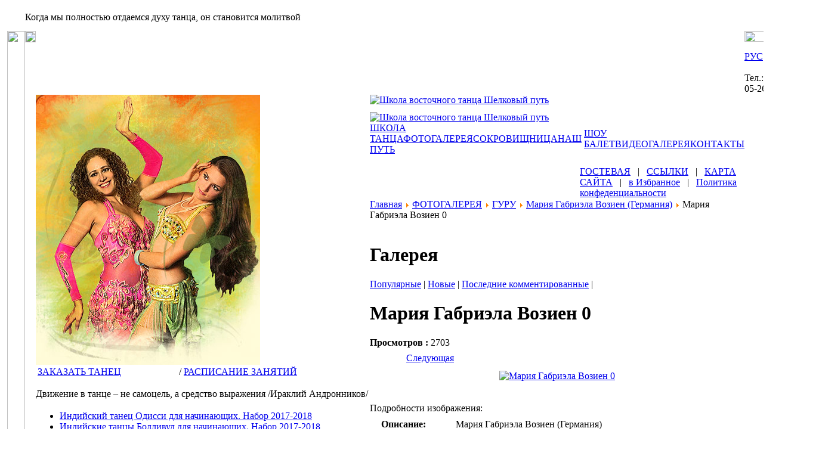

--- FILE ---
content_type: text/html; charset=windows-1251
request_url: https://orientaldance.com.ua/index.php?option=com_true&func=detail&catid=6&id=16&Itemid=89
body_size: 14571
content:
<?xml version="1.0" encoding="windows-1251"?>
<!DOCTYPE html PUBLIC "-//W3C//DTD XHTML 1.0 Transitional//EN" "http://www.w3.org/TR/xhtml1/DTD/xhtml1-transitional.dtd">
<html xmlns="http://www.w3.org/1999/xhtml">
<head>
<meta http-equiv="Content-Type" content="text/html; charset=windows-1251" />
<link href="https://orientaldance.com.ua/templates/orientaldance/css/template_css.css" rel="stylesheet" type="text/css" />

<title>Мария Габриэла Возиен (Германия) - Мария Габриэла Возиен 0</title>
<meta name="description" content="" />
<meta name="keywords" content="" />
<meta name="distribution" content="global" />
<meta name="rating" content="General" />
<meta name="document-state" content="Dynamic" />
<meta name="documentType" content="WebDocument" />
<meta name="audience" content="all" />
<meta name="revisit" content="10 days" />
<meta name="revisit-after" content="10 days" />
<meta name="allow-search" content="yes" />
<meta name="language" content="russian" />
<link href="https://orientaldance.com.ua/components/com_jcomments/tpl/default/style.css?v=10" rel="stylesheet" type="text/css" />
<script src="https://orientaldance.com.ua/components/com_jcomments/js/jcomments-v2.1.js?v=2" type="text/javascript"></script>
<script src="https://orientaldance.com.ua/components/com_jcomments/libraries/joomlatune/ajax.js" type="text/javascript"></script>

<link href="https://orientaldance.com.ua/components/com_true/css/dg.css" rel="stylesheet" type="text/css" />
<meta http-equiv="imagetoolbar" content="no" />
<script type="text/javascript" src="https://orientaldance.com.ua/components/com_true/js/carusel/jquery.js"></script>
<script type="text/javascript" src="https://orientaldance.com.ua/components/com_true/js/highslide/highslide-full.js"></script>
<link rel="stylesheet" type="text/css" href="https://orientaldance.com.ua/components/com_true/js/highslide/highslide.css" />
<script type='text/javascript'>
					hs.showCredits = false;
					hs.graphicsDir = '/components/com_true/js/highslide/graphics/';
					hs.outlineType = 'rounded-white';
					hs.captionEval = 'this.thumb.alt';
					hs.loadingText = 'Загружаем...';
					hs.registerOverlay(
				    {
				        thumbnailId: null,
				        overlayId: 'controlbar',
				        position: 'top right',
				        hideOnMouseOut: true,
				        opacity: 1
				    }
					);
					</script><script type="text/javascript" src="https://orientaldance.com.ua/components/com_true/js/carusel/jcarousellite.js"></script>
<link rel="stylesheet" type="text/css" href="https://orientaldance.com.ua/components/com_true/js/carusel/jquery.jcarousel.css" />
<link rel="stylesheet" type="text/css" href="https://orientaldance.com.ua/components/com_true/js/carusel/skin.css" />
<link rel="alternate" type="application/rss+xml" title="Мария Габриэла Возиен 0" href="https://orientaldance.com.ua/index2.php?option=com_jcomments&amp;task=rss&amp;object_id=16&amp;object_group=com_true&amp;no_html=1" />
<base href="https://orientaldance.com.ua/" />
<link rel="shortcut icon" href="https://orientaldance.com.ua/images/favicon.ico" /><!--[if lte IE 6]>
<link href="https://orientaldance.com.ua/templates/orientaldance/css/ieonly.css" rel="stylesheet" type="text/css" />
<![endif]-->
<script language="javascript" type="text/javascript">
<!--
function bookmarkthis(title,url) {
  if (window.sidebar) { // Firefox
     window.sidebar.addPanel(title, url, "");
  } else if (document.all) { // IE
     window.external.AddFavorite(url, title);
  } else if (window.opera && window.print) { // Opera
     var elem = document.createElement('a');
     elem.setAttribute('href',url);
     elem.setAttribute('title',title);
     elem.setAttribute('rel','sidebar');
     elem.click();
  }
}
//-->
</script>
<script type="text/javascript">

  var _gaq = _gaq || [];
  _gaq.push(['_setAccount', 'UA-18329209-1']);
  _gaq.push(['_trackPageview']);

  (function() {
    var ga = document.createElement('script'); ga.type = 'text/javascript'; ga.async = true;
    ga.src = ('https:' == document.location.protocol ? 'https://ssl' : 'http://www') + '.google-analytics.com/ga.js';
    var s = document.getElementsByTagName('script')[0]; s.parentNode.insertBefore(ga, s);
  })();

</script>
<link rel="stylesheet" type="text/css" href="./style.css"/>
<link rel="stylesheet" href="//maxcdn.bootstrapcdn.com/font-awesome/4.3.0/css/font-awesome.min.css">
<script type="text/javascript" src="./js/jquery-1.7.2.min.js" ></script>
<script type="text/javascript" src="./js/script.js"></script>
<script type="text/javascript" src="./js/script2.js"></script>
</head>
<!--body:begin-->

<body>
<!-- Google Tag Manager -->
<noscript><iframe src="//www.googletagmanager.com/ns.html?id=GTM-MPHXGG"
height="0" width="0"
style="display:none;visibility:hidden"></iframe></noscript>
<script>(function(w,d,s,l,i){w[l]=w[l]||[];w[l].push({'gtm.start':
new Date().getTime(),event:'gtm.js'});var f=d.getElementsByTagName(s)[0],
j=d.createElement(s),dl=l!='dataLayer'?'&l='+l:'';j.async=true;j.src=
'//www.googletagmanager.com/gtm.js?id='+i+dl;f.parentNode.insertBefore(j,f);
})(window,document,'script','dataLayer','GTM-MPHXGG');</script>
<!-- End Google Tag Manager -->
<table border="0" cellpadding="0" cellspacing="0" width="100%">
  <tbody><tr>
    <td class="gcl" width="3%">&nbsp;</td>
    <td width="94%"><table border="0" cellpadding="0" cellspacing="0" width="100%">
      <tbody><tr>
        <td class="gcl_t" height="44" width="30"><img src="/templates/orientaldance/images/sp.gif" height="1" width="1"></td>
        <td class="moto" title="Школа восточного танца Шелковый путь Киев, танец живота, восточные танцы, индийские танцы"><div class="dmoto">Когда мы полностью отдаемся духу танца, он становится молитвой</div>          <img src="/templates/orientaldance/images/sp.gif" height="1" width="1"></td>
        <td width="30"><img src="/templates/orientaldance/images/sp.gif" height="1" width="1"></td>
      </tr>
      <tr>
        <td class="gcl_b_l" align="right" valign="top"><img src="/templates/orientaldance/images/uleft.gif" height="706" width="30"></td>
        <td valign="top"><table border="0" cellpadding="0" cellspacing="0" width="100%">
          <tbody><tr>
            <td class="c1" height="9" valign="top" width="8"><div class="rcon1"><div class="rcon_i"><img src="/templates/orientaldance/images/rcon1.gif" height="19" width="18"></div>
            <img src="/templates/orientaldance/images/sp.gif" height="1" width="1"></div></td>
            <td class="gltop_left" width="16"><img src="/templates/orientaldance/images/l2left.gif" height="9" width="116"></td>
            <td class="gltop" align="right"><img src="/templates/orientaldance/images/l2right.gif" height="9" width="170"></td>
            <td class="c2" valign="top" width="9"><div class="lcon1">
                <div class="vuho_r"><img src="/templates/orientaldance/images/vuho_r.gif" height="18" width="96"></div>
                <div class="lcon_i"><img src="/templates/orientaldance/images/lcon1.gif" height="16" width="17"></div>
                <!-- меню язык  начало--><div class="lang"><a href="#">РУС</a> | <a href="#">ENG</a><br /><br /><span style="font-size:16px;">Тел.: 050-184-05-26</span></div><!-- меню язык конец -->
                <img src="/templates/orientaldance/images/sp.gif" height="1" width="1"></div></td>
          </tr>
          <tr>
            <td class="glleft_top" height="81" valign="top"><img src="/templates/orientaldance/images/l1t.gif" height="81" width="8"></td>
            <td colspan="2" rowspan="2" class="main" valign="top"><table class="gvis" border="0" cellpadding="0" cellspacing="0" width="100%">
              <tbody><tr>
                <td valign="top" width="376">
		<div class="random_image">
					<img src="https://orientaldance.com.ua/images/rotate/slide2.jpg" border="0" width="376" height="453" alt="slide2.jpg" />
				</div>
<!-- <img src="/templates/orientaldance/images/ileft1.jpg" height="453" width="376"> -->

<table valign="top" width="100%"><tr><td width="38%"><div class="hnews2"><a href="https://orientaldance.com.ua/performance.html" title="Заказать выступление экзотических восточних танцев, шоу программу танца живота на корпоратив, свадьбу, день рождения, вечеринку">ЗАКАЗАТЬ ТАНЕЦ</a></div></td><td width="1%"><div class="hnews3"> / </div></td><td width="50%"><div class="hnews2"><a href="https://orientaldance.com.ua/groups.html" title="Расписание занятий">РАСПИСАНИЕ ЗАНЯТИЙ</a></div></td></tr></table>
<!-- статистика начало -->
<!-- рассылка начало -->
<!-- наши проекты начало -->
<!-- партнеры начало -->
<!-- аффоризм начало -->
<!-- Опрос начало -->
		<div class="moduletableaff">
<p>Движение в танце &ndash; не самоцель, а средство выражения  /Ираклий Андронников/ </p>		</div>
		<div class="moduletablestik_l">
			<h3></h3>
<ul class="latestnews">
	<li class="latestnews">
		<a href="index.php?option=com_content&amp;task=view&amp;id=343&amp;Itemid=45" title="Индийский танец Одисси для начинающих. Набор 2017-2018" class="latestnews">Индийский танец Одисси для начинающих. Набор 2017-2018</a>
	</li>
		<li class="latestnews">
		<a href="index.php?option=com_content&amp;task=view&amp;id=334&amp;Itemid=45" title="Индийские танцы Болливуд для начинающих. Набор 2017-2018" class="latestnews">Индийские танцы Болливуд для начинающих. Набор 2017-2018</a>
	</li>
		<li class="latestnews">
		<a href="index.php?option=com_content&amp;task=view&amp;id=342&amp;Itemid=45" title="Танец живота для начинающих. Набор 2017-2018" class="latestnews">Танец живота для начинающих. Набор 2017-2018</a>
	</li>
		<li class="latestnews">
		<a href="index.php?option=com_content&amp;task=view&amp;id=345&amp;Itemid=45" title="Аренда зала почасово Киев" class="latestnews">Аренда зала почасово Киев</a>
	</li>
	</ul>
		</div>
		<div class="moduletablehnewsl">
<link href="/modules/minifrontpage/style.css" rel="stylesheet" type="text/css"><div class="hnews_main"><a href="/news.html">НОВОСТИ</a></div><table class="minifp" width="100%"><tbody><tr>
<td class="minifp" valign="top" width="100%">
<br class="minifp-seperator">
        <a href="index.php?option=com_content&amp;task=view&amp;id=339&Itemid=44"><img src="https://orientaldance.com.ua/images/stories/news/ukrainka2017_250.jpg" class="Tips2" title="Новости клуба \"Шелковый путь\" :: С днем независимости Украины!!!" border="0" width="80"  align="left" /></a><span class="minifp-introtitle">
        <a href="index.php?option=com_content&amp;task=view&amp;id=339&Itemid=44" class="dgm_title"class="Tips2" title="Новости клуба \"Шелковый путь\" :: С днем независимости Украины!!!" >С днем независимости Украины!!!</a><br /></span>
<span class="minifp-date">23.08.2017</span>
<br>
         Поздравляем всех украинцев с 26 годовщиной независимости.
 
...<br class="minifp-seperator">
<div class="minifp-full-link-wrp">
        <a class="createdate" href="index.php?option=com_content&amp;task=view&amp;id=339&Itemid=44">Подробнее...</a></div></td></tr><tr>
<td class="minifp" valign="top" width="100%">
<br class="minifp-seperator">
        <a href="index.php?option=com_content&amp;task=view&amp;id=338&Itemid=44"><img src="https://orientaldance.com.ua/images/stories/news/bellydanceconcert06_250.jpg" class="Tips2" title="Новости клуба \"Шелковый путь\" :: Новый обучающий сезон 2017-18 в школе танца &quot;Шелковый путь&quot;" border="0" width="80"  align="left" /></a><span class="minifp-introtitle">
        <a href="index.php?option=com_content&amp;task=view&amp;id=338&Itemid=44" class="dgm_title"class="Tips2" title="Новости клуба \"Шелковый путь\" :: Новый обучающий сезон 2017-18 в школе танца &quot;Шелковый путь&quot;" >Новый обучающий сезон 2017-18 в школе танца "Шелковый путь"</a><br /></span>
<span class="minifp-date">22.08.2017</span>
<br>
         Школа танца открывает двери для всех желающих обучаться танцу. Набор 2017-2018 года. Погрузитесь в прекрасный мир танца - ведь это не только здоровье и физическая форма, но и море удовольствия!
 
...<br class="minifp-seperator">
<div class="minifp-full-link-wrp">
        <a class="createdate" href="index.php?option=com_content&amp;task=view&amp;id=338&Itemid=44">Подробнее...</a></div></td></tr></tbody></table>
<!-- End module -->		</div>
		<div class="moduletablehnewsl">
<link href="/modules/minifrontpage/style.css" rel="stylesheet" type="text/css"><div class="hnews_main"><a href="/articles.html">СТАТЬИ</a></div><table class="minifp" width="100%"><tbody><tr>
<td class="minifp" valign="top" width="100%">
<br class="minifp-seperator">
        <a href="index.php?option=com_content&amp;task=view&amp;id=215&Itemid=71"><img src="https://orientaldance.com.ua/images/stories/default_thumb.gif" class="Tips2" title="Статьи :: Индийский танец Одисси. Стиль Гуру Сурендра Натх Джены" border="0" width="80" align="left" /></a><span class="minifp-introtitle">
        <a href="index.php?option=com_content&amp;task=view&amp;id=215&Itemid=71" class="dgm_title"class="Tips2" title="Статьи :: Индийский танец Одисси. Стиль Гуру Сурендра Натх Джены" >Индийский танец Одисси. Стиль Гуру Сурендра Натх Джены</a><br /></span>
<span class="minifp-date">31.03.2011</span>
<br>
        Среди семи классических стилей индийского танца наиболее древним является Одисси, процветавший в многочисленных храмах восточного штата Орисса.&nbsp;Танец и музыка, как и любая форма искусства в Индии...<br class="minifp-seperator">
<div class="minifp-full-link-wrp">
        <a class="createdate" href="index.php?option=com_content&amp;task=view&amp;id=215&Itemid=71">Подробнее...</a></div></td></tr><tr>
<td class="minifp" valign="top" width="100%">
<br class="minifp-seperator">
        <a href="index.php?option=com_content&amp;task=view&amp;id=214&Itemid=71"><img src="https://orientaldance.com.ua/images/stories/articles/Bollywood_010.jpg" class="Tips2" title="Статьи :: Болливуд - танцы индийского кино" border="0" width="80"  align="left" /></a><span class="minifp-introtitle">
        <a href="index.php?option=com_content&amp;task=view&amp;id=214&Itemid=71" class="dgm_title"class="Tips2" title="Статьи :: Болливуд - танцы индийского кино" >Болливуд - танцы индийского кино</a><br /></span>
<span class="minifp-date">16.03.2011</span>
<br>
        



 Bollywood dance неизменно радует нас в индийских фильмах. Пластика этих танцев одновременно зажигательная и женственная, горячая - чувственная и мягкая - лиричная никого не оставит равнодушны...<br class="minifp-seperator">
<div class="minifp-full-link-wrp">
        <a class="createdate" href="index.php?option=com_content&amp;task=view&amp;id=214&Itemid=71">Подробнее...</a></div></td></tr></tbody></table>
<!-- End module -->		</div>
		<div class="moduletable">
<div class="hnews"><a href="index.php?option=com_postman&Itemid=86">РАССЫЛКА</a></div>
<!--  Beginning Module : Postman GPL 1.0   -->

				<script language="javascript" type="text/javascript">
				<!--
					function submitpostmanmod1(formname) {
						var form = eval('document.'+formname);var place = form.email.value.indexOf("@",1);var point = form.email.value.indexOf(".",place+1); if (form.email.value == "" || form.email.value == "Электронная почта") {alert( "Пожалуйста, введите правильно адрес e-mail." );return false;
						} else {if ((place > -1)&&(form.email.value.length >2)&&(point > 1)){form.submit();return true;
							} else {alert( "Пожалуйста, введите правильно адрес e-mail." );return false;}}}
				 //-->
				</script><link rel="stylesheet" href="https://orientaldance.com.ua/components/com_postman/css/postman.css" type="text/css" ><form action="index.php?option=com_postman" method="post" name="modpostmanForm1">
			<div class="" style="text-align:left"><input type="hidden"  value="1" name="subscribed[1]" />
<input type="hidden" name="sub_list_id[1]" value="1" />
<input type="hidden" name="acc_level[1]" value="0" /><input id="wz_12" type="text" size="20" value="Электронная почта" class="inputbox" name="email" onblur="if(this.value=='') this.value='Электронная почта';" onfocus="if(this.value=='Электронная почта') this.value='' ; " />
  
 <input id="aca_22" type="button" value="Подписаться" class="button" name="Подписаться" onclick="return submitpostmanmod1('modpostmanForm1');" />
  
 
					</div>
						<input type="hidden" name="act" value="subscribe" />
						<input type="hidden" name="redirectlink" value="" />
						<input type="hidden" name="listname" value="0" />
					<input type="hidden" name="Itemid" value="86" /><input id="wz_2" type="hidden" value="1" name="receive_html" />
</form><br><!--  End Module : Postman GPL 1.0   -->
		</div>
<br />
<b>Warning</b>:  Creating default object from empty value in <b>/sata2/home/users/indiandan/www/www.orientaldance.com.ua/includes/joomla.php</b> on line <b>4231</b><br />
<br />
<b>Warning</b>:  Creating default object from empty value in <b>/sata2/home/users/indiandan/www/www.orientaldance.com.ua/includes/joomla.php</b> on line <b>4231</b><br />
<br />
<b>Warning</b>:  Creating default object from empty value in <b>/sata2/home/users/indiandan/www/www.orientaldance.com.ua/includes/joomla.php</b> on line <b>4231</b><br />
<br />
<b>Warning</b>:  Creating default object from empty value in <b>/sata2/home/users/indiandan/www/www.orientaldance.com.ua/includes/joomla.php</b> on line <b>4231</b><br />
<br />
<b>Warning</b>:  Creating default object from empty value in <b>/sata2/home/users/indiandan/www/www.orientaldance.com.ua/includes/joomla.php</b> on line <b>4231</b><br />
<br />
<b>Warning</b>:  Creating default object from empty value in <b>/sata2/home/users/indiandan/www/www.orientaldance.com.ua/includes/joomla.php</b> on line <b>4231</b><br />
<br />
<b>Warning</b>:  Creating default object from empty value in <b>/sata2/home/users/indiandan/www/www.orientaldance.com.ua/includes/joomla.php</b> on line <b>4231</b><br />
<br />
<b>Warning</b>:  Creating default object from empty value in <b>/sata2/home/users/indiandan/www/www.orientaldance.com.ua/includes/joomla.php</b> on line <b>4231</b><br />
<br />
<b>Warning</b>:  Creating default object from empty value in <b>/sata2/home/users/indiandan/www/www.orientaldance.com.ua/includes/joomla.php</b> on line <b>4231</b><br />
<br />
<b>Warning</b>:  Creating default object from empty value in <b>/sata2/home/users/indiandan/www/www.orientaldance.com.ua/includes/joomla.php</b> on line <b>4231</b><br />
<br />
<b>Warning</b>:  Creating default object from empty value in <b>/sata2/home/users/indiandan/www/www.orientaldance.com.ua/includes/joomla.php</b> on line <b>4231</b><br />
<br />
<b>Warning</b>:  Creating default object from empty value in <b>/sata2/home/users/indiandan/www/www.orientaldance.com.ua/includes/joomla.php</b> on line <b>4231</b><br />
<br />
<b>Warning</b>:  Creating default object from empty value in <b>/sata2/home/users/indiandan/www/www.orientaldance.com.ua/includes/joomla.php</b> on line <b>4231</b><br />
<br />
<b>Warning</b>:  Creating default object from empty value in <b>/sata2/home/users/indiandan/www/www.orientaldance.com.ua/includes/joomla.php</b> on line <b>4231</b><br />
<br />
<b>Warning</b>:  Creating default object from empty value in <b>/sata2/home/users/indiandan/www/www.orientaldance.com.ua/includes/joomla.php</b> on line <b>4231</b><br />
    <style type="text/css">
    /*<![CDATA[*/
    .dgpic {
    float:left;
    background:#FFF;
    border:1px solid #BDBDBD;
    margin:5px;
    padding:1px
    }

    .dgpic_left {
    float:left;
    background:#FFF;
    border:1px solid #BDBDBD;
    margin:5px;
    padding:1px
    }

    .dgpic_right {
    float:right;
    background:#FFF;
    border:1px solid #BDBDBD;
    margin:5px;
    padding:1px
    }

    .dgpic_capt {
    font-size:9px;
    font-weight:400;
    color:#FFF;
    border-top:1px solid #FFF;
    background:#BDBDBD;
    text-align: center;
    }

    html* .dgpic_capt {
    font-size:9px;
    font-weight:400;
    color:#FFF;
    border-top:none;
    border-top: none;
    background:#BDBDBD;
    text-align: center;
    }
    /*]]>*/
    </style>
    	
		<div class="moduletable">
<div class="hnews">
<a href="/nashi-proektyi.html" target="_self">НАШИ ПРОЕКТЫ</a> 
</div>
<div>
<a href="http://photodance.info/" target="_blank" class="anews">Фототанец</a> 
</div>
<div>
<a href="http://indiandance.in.ua/" target="_blank">Портал индийского танца Украины</a> <br />
<a href="http://vkontakte.ru/club23339332" target="_blank" class="anews"><span class="anews">Роспись хной - мехенди (менди)</span></a><a href="http://www.liveinternet.ru/community/sacreddance/" target="_blank" class="anews"><br />
Сакральные танцы - духовный путь через танец</a><br />
<a href="http://www.liveinternet.ru/community/indiandance/" target="_blank" class="anews">Красота и божественность индийских танев</a><br />
<a href="http://photo.i.ua/channel/1147/" target="_blank" class="anews">Фотогалерея &quot;Incredible India&quot;</a>
</div>
		</div>
		<div class="moduletable">
<table cellpadding="0" cellspacing="0" class="banners"><tr><td><a href="index.php?option=com_banners&amp;task=clk&amp;id=1" target="_blank"><img src="https://orientaldance.com.ua/images/banners/danaraban.png" style="border:0px solid #fffbd9" vspace="0" alt="danara.com.ua" title="Танцы востока Данара" width="160" height="70" /></a></td></tr></table>		</div>
		<div class="moduletable">
		<script language="javascript" type="text/javascript">
		<!--
		function submitbutton_Poll1() {
			var form		= document.pollxtd1;
			var radio		= form.voteid;
			var radioLength = radio.length;
			var check		= 0;

			if ( 'z' != 'z' ) {
				alert('Вы уже проголосовали в этом опросе!');
				return;
			}
			for(var i = 0; i < radioLength; i++) {
				if(radio[i].checked) {
					form.submit();
					check = 1;
				}
			}
			if (check == 0) {
				alert('Вы не сделали свой выбор. Пожалуйста, попробуйте ещё раз');
			}
		}
		//-->
		</script>
		<form name="pollxtd1" method="post" action="index.php?option=com_poll&amp;Itemid=42">
		<div class="poll">
			<h4>Что для вас главное при выборе школы танца?</h4>
			<table class="pollstableborder" cellspacing="0" cellpadding="0" border="0">			<tr>
				<td valign="top" class="sectiontableentry2">
					<input type="radio" name="voteid" id="voteid61" value="61" alt="61" />
				</td>
				<td valign="top" class="sectiontableentry2">
					<label for="voteid61">Имидж и известность школы</label>
				</td>
			</tr>
			<tr>
				<td valign="top" class="sectiontableentry1">
					<input type="radio" name="voteid" id="voteid62" value="62" alt="62" />
				</td>
				<td valign="top" class="sectiontableentry1">
					<label for="voteid62">Преподаватель</label>
				</td>
			</tr>
			<tr>
				<td valign="top" class="sectiontableentry2">
					<input type="radio" name="voteid" id="voteid63" value="63" alt="63" />
				</td>
				<td valign="top" class="sectiontableentry2">
					<label for="voteid63">Атмосфера на занятии</label>
				</td>
			</tr>
			<tr>
				<td valign="top" class="sectiontableentry1">
					<input type="radio" name="voteid" id="voteid64" value="64" alt="64" />
				</td>
				<td valign="top" class="sectiontableentry1">
					<label for="voteid64">Уровень обучения</label>
				</td>
			</tr>
			<tr>
				<td valign="top" class="sectiontableentry2">
					<input type="radio" name="voteid" id="voteid65" value="65" alt="65" />
				</td>
				<td valign="top" class="sectiontableentry2">
					<label for="voteid65">Удобное расположение</label>
				</td>
			</tr>
			<tr>
				<td valign="top" class="sectiontableentry1">
					<input type="radio" name="voteid" id="voteid66" value="66" alt="66" />
				</td>
				<td valign="top" class="sectiontableentry1">
					<label for="voteid66">Физическая нагрузка</label>
				</td>
			</tr>
			<tr>
				<td valign="top" class="sectiontableentry2">
					<input type="radio" name="voteid" id="voteid67" value="67" alt="67" />
				</td>
				<td valign="top" class="sectiontableentry2">
					<label for="voteid67">Коллектив и общение</label>
				</td>
			</tr>
			<tr>
				<td valign="top" class="sectiontableentry1">
					<input type="radio" name="voteid" id="voteid68" value="68" alt="68" />
				</td>
				<td valign="top" class="sectiontableentry1">
					<label for="voteid68">Стоимость занятий</label>
				</td>
			</tr>
			<tr>
				<td valign="top" class="sectiontableentry2">
					<input type="radio" name="voteid" id="voteid69" value="69" alt="69" />
				</td>
				<td valign="top" class="sectiontableentry2">
					<label for="voteid69">Комфортность зала</label>
				</td>
			</tr>
			</table>
			<div class="poll_buttons">
				<input type="button" onclick="submitbutton_Poll1();" name="task_button" class="button" value="Голосовать" />
				<input type="button" name="option" class="button" value="Результаты" onclick="document.location.href='index.php?option=com_poll&amp;task=results&amp;id=19&amp;Itemid=42';" />
			</div>
		</div>
		<input type="hidden" name="id" value="19" />
		<input type="hidden" name="task" value="vote" />
		<input type="hidden" name="j76c103b2c3d56057b14d0c35eaea3bd0" value="1" />
	</form>
			</div>
<!-- опрос конец -->
<!-- аффоризм конец -->
<!-- партнеры конец -->
<!-- наши проекты конец -->
<!-- рассылка конец -->
<!-- статистика конец -->

<br><br><br>

</td>
                <td class="gmenu" valign="top">
<!-- заголовок и лого начало -->
<div class="logo"><a href="https://orientaldance.com.ua/" title="Школа восточного танца Шелковый путь"><img src="/templates/orientaldance/images/logo.png" border="0" height="59" width="53" alt="Школа восточного танца Шелковый путь" title="Школа восточного танца Шелковый путь"></a></div>
<div class="club"><a href="https://orientaldance.com.ua/" title="Школа восточного танца Шелковый путь"><img src="/templates/orientaldance/images/club.png" border="0" height="11" width="157"></a></div>
                  <div class="sw"><a href="https://orientaldance.com.ua/" title="Школа восточного танца Шелковый путь"><img src="/templates/orientaldance/images/silkway.gif" alt="Школа восточного танца Шелковый путь" title="Школа восточного танца Шелковый путь" border="0" height="34" width="515"></a></div>
<!-- заголовок и лого конец -->

<!-- меню начало -->
<table class="dmenu" align="center" border="0" cellpadding="0" cellspacing="0" width="400">
                    <tbody><tr>
				<td align="left" width="180"> 
        	            		<div class="moduletable-round">
<a href="index.php?option=com_content&amp;task=view&amp;id=30&amp;Itemid=61" title="" class="mainlevel" >ШКОЛА ТАНЦА</a><a href="index.php?option=com_true&amp;Itemid=89" title="" class="mainlevel" id="active_menu">ФОТОГАЛЕРЕЯ</a><a href="index.php?option=com_content&amp;task=view&amp;id=43&amp;Itemid=70" title="" class="mainlevel" >СОКРОВИЩНИЦА</a><a href="index.php?option=com_content&amp;task=view&amp;id=53&amp;Itemid=82" title="" class="mainlevel" >НАШ ПУТЬ</a>		</div>
				</td>
                      <td width="15">&nbsp;</td>
                      <td align="left">
        	            		<div class="moduletable-round">
<a href="index.php?option=com_content&amp;task=view&amp;id=25&amp;Itemid=56" title="" class="mainlevel" >ШОУ БАЛЕТ</a><a href="index.php?option=com_content&amp;task=blogsection&amp;id=5&amp;Itemid=49" title="" class="mainlevel" >ВИДЕОГАЛЕРЕЯ</a><a href="index.php?option=com_contact&amp;catid=12&amp;Itemid=55" title="" class="mainlevel" >КОНТАКТЫ</a>		</div>
					</td>
                    </tr>
                  </tbody></table><!-- меню конец -->
                  
	<!-- подменю начало --><table align="center" border="0" cellpadding="0" cellspacing="0" style="height: 33px">
                    <tbody>
						                    </tbody></table><!-- подменю конец -->
<table align="center" border="0" cellpadding="0" cellspacing="0" width="100%">
                    <tbody>
					<tr><td align="left"  width="56%">&nbsp;</td><td align="left">&nbsp;</td></tr>
<tr>
 <!-- путь начало --><td align="left"  width="56%">
</td><!-- путь конец -->
 					
<td align="left">
		<div class="moduletable-nav">
<table width="100%" border="0" cellpadding="0" cellspacing="1"><tr><td class="jtd_nowrap"><a href="index.php?option=com_akobook&amp;Itemid=36" class="mainlevel"  title="ГОСТЕВАЯ">ГОСТЕВАЯ</a><span class="mainlevel"> &nbsp; | &nbsp; </span><a href="index.php?option=com_linx&amp;Itemid=83" class="mainlevel"  title="ССЫЛКИ">ССЫЛКИ</a><span class="mainlevel"> &nbsp; | &nbsp; </span><a href="index.php?option=com_xmap&amp;Itemid=34" class="mainlevel"  title="КАРТА САЙТА">КАРТА САЙТА</a><span class="mainlevel"> &nbsp; | &nbsp; </span><a href="javascript:bookmarkthis('Клуб Восточного танца &quot;Шелковый путь&quot;(г. Киев)', 'http://www.orientaldance.com.ua/')" class="mainlevel"  title="в Избранное">в Избранное</a><span class="mainlevel"> &nbsp; | &nbsp; </span><a href="index.php?option=com_content&amp;task=view&amp;id=337&amp;Itemid=91" title="Политика конфеденциальности" target="_blank" class="mainlevel" >Политика конфеденциальности</a></td></tr></table>		</div>
 
</td>
                     </tr>
					<tr>
 <!-- путь начало --><td align="left"  width="56%" colspan="2">
<div class="pathway">
<span class="pathway"><a href="https://orientaldance.com.ua" class="pathway" title="Главная">Главная</a> <img src="https://orientaldance.com.ua/images/M_images/arrow.png" alt=">>" /> <a href="index.php?option=com_true&amp;Itemid=89" class="pathway" title="ФОТОГАЛЕРЕЯ">ФОТОГАЛЕРЕЯ</a> <img src="https://orientaldance.com.ua/images/M_images/arrow.png" alt=">>" /> <a href='index.php?option=com_true&Itemid=89&func=viewcategory&catid=2' class='pathway'>ГУРУ</a><img src="https://orientaldance.com.ua/images/M_images/arrow.png" hspace="4" alt="" /><a href='index.php?option=com_true&Itemid=89&func=viewcategory&catid=6' class='pathway'>Мария Габриэла Возиен (Германия)</a><img src="https://orientaldance.com.ua/images/M_images/arrow.png" hspace="4" alt="" />Мария Габриэла Возиен 0</span><!--  -->
</div></td><!-- путь конец -->
                     </tr>

					 </tbody></table>
				  <table border="0" cellpadding="0" cellspacing="0" width="100%">
                    <tbody><tr>
					<td valign='top' width='100%'>  
<!-- ДОБРО ПОЖАЛОВАТЬ начало -->
					
			<!--content:begin-->
            <div class="content">
                <br /><div class="componentheading"><h1>Галерея</h1></div><div class="tg_pathway"></div><div class="dt_links"><a href="index.php?option=com_true&Itemid=89&func=special">Популярные</a> | <a href="index.php?option=com_true&Itemid=89&func=special&sorting=lastadd">Новые</a> | <a href="index.php?option=com_true&Itemid=89&func=special&sorting=lastcomment">Последние комментированные</a> | </div>
        <script type="text/javascript">
      var mycarousel_itemList = [

       
{img: 'https://orientaldance.com.ua/images/trueimg/thumbs/6/6EB0D861E065-6.jpg', id:'img16', url: 'index.php?option=com_true&Itemid=89&func=detail&catid=6&id=16', width: '150'},
{img: 'https://orientaldance.com.ua/images/trueimg/thumbs/6/BD84469FE3F6-6.jpg', id:'img17', url: 'index.php?option=com_true&Itemid=89&func=detail&catid=6&id=17', width: '150'},
{img: 'https://orientaldance.com.ua/images/trueimg/thumbs/6/0F7A805915B5-6.jpg', id:'img50', url: 'index.php?option=com_true&Itemid=89&func=detail&catid=6&id=50', width: '150'},
{img: 'https://orientaldance.com.ua/images/trueimg/thumbs/6/EFB35CA957B9-6.jpg', id:'img51', url: 'index.php?option=com_true&Itemid=89&func=detail&catid=6&id=51', width: '150'},
{img: 'https://orientaldance.com.ua/images/trueimg/thumbs/6/6EB0751574F4-6.jpg', id:'img52', url: 'index.php?option=com_true&Itemid=89&func=detail&catid=6&id=52', width: '150'},
{img: 'https://orientaldance.com.ua/images/trueimg/thumbs/6/C15DFB9B72D8-6.jpg', id:'img53', url: 'index.php?option=com_true&Itemid=89&func=detail&catid=6&id=53', width: '150'},
{img: 'https://orientaldance.com.ua/images/trueimg/thumbs/6/D9CAC4F9E276-6.jpg', id:'img54', url: 'index.php?option=com_true&Itemid=89&func=detail&catid=6&id=54', width: '150'},
{img: 'https://orientaldance.com.ua/images/trueimg/thumbs/6/AB6DD0BCF537-6.jpg', id:'img55', url: 'index.php?option=com_true&Itemid=89&func=detail&catid=6&id=55', width: '150'},
{img: 'https://orientaldance.com.ua/images/trueimg/thumbs/6/F496AD942AF8-6.jpg', id:'img56', url: 'index.php?option=com_true&Itemid=89&func=detail&catid=6&id=56', width: '150'},
{img: 'https://orientaldance.com.ua/images/trueimg/thumbs/6/5D4E5AC8255A-6.jpg', id:'img57', url: 'index.php?option=com_true&Itemid=89&func=detail&catid=6&id=57', width: '150'},
{img: 'https://orientaldance.com.ua/images/trueimg/thumbs/6/53E853214899-6.jpg', id:'img58', url: 'index.php?option=com_true&Itemid=89&func=detail&catid=6&id=58', width: '150'},
{img: 'https://orientaldance.com.ua/images/trueimg/thumbs/6/A081FB09D343-6.jpg', id:'img59', url: 'index.php?option=com_true&Itemid=89&func=detail&catid=6&id=59', width: '150'},
{img: 'https://orientaldance.com.ua/images/trueimg/thumbs/6/B8DC08127F8C-6.jpg', id:'img60', url: 'index.php?option=com_true&Itemid=89&func=detail&catid=6&id=60', width: '150'},
{img: 'https://orientaldance.com.ua/images/trueimg/thumbs/6/03A1F9899C9C-6.jpg', id:'img61', url: 'index.php?option=com_true&Itemid=89&func=detail&catid=6&id=61', width: '150'},
{img: 'https://orientaldance.com.ua/images/trueimg/thumbs/6/622E659E1707-6.jpg', id:'img62', url: 'index.php?option=com_true&Itemid=89&func=detail&catid=6&id=62', width: '150'},
{img: 'https://orientaldance.com.ua/images/trueimg/thumbs/6/30BFD58CB277-6.jpg', id:'img63', url: 'index.php?option=com_true&Itemid=89&func=detail&catid=6&id=63', width: '150'},
{img: 'https://orientaldance.com.ua/images/trueimg/thumbs/6/7D5A44657B7A-6.jpg', id:'img64', url: 'index.php?option=com_true&Itemid=89&func=detail&catid=6&id=64', width: '150'},
{img: 'https://orientaldance.com.ua/images/trueimg/thumbs/6/E486912B61A3-6.jpg', id:'img65', url: 'index.php?option=com_true&Itemid=89&func=detail&catid=6&id=65', width: '150'},
{img: 'https://orientaldance.com.ua/images/trueimg/thumbs/6/DBE44D25FE24-6.jpg', id:'img66', url: 'index.php?option=com_true&Itemid=89&func=detail&catid=6&id=66', width: '150'},
{img: 'https://orientaldance.com.ua/images/trueimg/thumbs/6/DEC48B931031-6.jpg', id:'img67', url: 'index.php?option=com_true&Itemid=89&func=detail&catid=6&id=67', width: '150'},
{img: 'https://orientaldance.com.ua/images/trueimg/thumbs/6/926AB98815D9-6.jpg', id:'img68', url: 'index.php?option=com_true&Itemid=89&func=detail&catid=6&id=68', width: '150'}
      ];
      jQuery.noConflict();
      function mycarousel_itemVisibleInCallback(carousel, item, i, state, evt)
      {
          // The index() method calculates the index from a
          // given index who is out of the actual item range.
          var idx = carousel.index(i, mycarousel_itemList.length);
          carousel.add(i, mycarousel_getItemHTML(mycarousel_itemList[idx - 1]));
      };
      function mycarousel_itemVisibleOutCallback(carousel, item, i, state, evt)
      {
          carousel.remove(i);
      };
      /**
       * Item html creation helper.
       */
      function mycarousel_getItemHTML(item)
      {
          return ''  + '<br /><a href="' + item.url + '"><img id="' + item.id + '" "' +'" src="' + item.img + '" width="100" alt="" width="'+ item.img +'"  class="dt2" /></a><br />' ;
      };
      jQuery(document).ready(function() {
		    jQuery('#mycarousel').jcarousel({
        		size: mycarousel_itemList.length,
				start: 0,
				scroll: 3,
		        itemVisibleInCallback: {onBeforeAnimation: mycarousel_itemVisibleInCallback},
                itemVisibleOutCallback: {onAfterAnimation: mycarousel_itemVisibleOutCallback}
		    });
		});
	    </script>

<a name="top_tg"></a>
<!-- Название картинки -->
<div class="dt_image_title">
	<h1>Мария Габриэла Возиен 0</h1>
		<!-- Количество просмотров изображения  -->
			<span class="tg_author">
		<strong>Просмотров : </strong>2703</span></div>

<!-- Рейтинг для изображения -->
	
<table width="100%" border="0" cellspacing="4" cellpadding="4">
<!-- Навигация  туда-сюда -->
	<tr>
		<td align="right" class="dt6"></td>
		<td align="left" class="dt5"><a href="index.php?option=com_true&Itemid=89&func=detail&catid=6&id=17#top_tg" class="true_next">Следующая</a></td>
	</tr>

<!-- Изображение с кнопкой редактирования для автора-->
	<tr>
		<td align="center" colspan="2" class="tg_image">
			<!-- картинка для среднего эскиза -->
				<span><a href="https://orientaldance.com.ua/index.php?option=com_true&Itemid=89&func=wmark&oid=16" class="highslide" onclick="return hs.expand(this, { captionText: 'Мария Габриэла Возиен 0' })"   title=""><img src="https://orientaldance.com.ua/index.php?option=com_true&Itemid=89&func=wmark&mid=16" alt="Мария Габриэла Возиен 0" /></a></span>			<!-- редактирование автором-->
					</td>
	</tr>
<!-- рисуем дополнительные изображения в виде карусели -->
        <tr>
        <td align="center" colspan="2">
            <div id="wrap"><ul id="mycarousel" class="jcarousel-skin-tango"></ul></div>        </td>
    </tr>
    </table>
<!-- начало дива для сворачивания подробностей-->
	<!-- Детали изображения  -->
			<div class="dt_image_title">Подробности изображения:</div>

	<table width="100%" border="0" cellspacing="0" cellpadding="4" style="margin: 5px 15px;">

   	<!-- Описание изображения  -->
    	    		<tr class="sectiontableentry1">
        		<td width="20%" valign="middle"><strong>Описание:</strong></td>
			<td valign="middle">Мария Габриэла Возиен (Германия)</td>
        	</tr>

  	<!-- Дата создания изображения  -->
		</table>
			<!-- -->
		<!-- блок комментариев -->
	<script type="text/javascript">
var jcomments=new JComments(16, 'com_true','https://orientaldance.com.ua/index2.php?option=com_jcomments&amp;no_html=1&amp;Itemid=89');
jcomments.setList('comments-list');
</script>
<div id="jc">
<div id="comments"><div id="comments-list" class="comments-list"></div>
</div>
<div id="comments-form-link">
<a id="addcomments" class="showform" href="#addcomments" onclick="jcomments.showForm(16,'com_true', 'comments-form-link'); return false;">Добавить комментарий</a>
</div>
<div id="comments-footer" align="center"></div>
<script type="text/javascript">
jcomments.setAntiCache(1,0,1);
</script> 
</div>

<!-- конец дива для сворачивания подробностей-->
	<script language="javascript" type="text/javascript">
	<!--
	function showThumb(title, name) {
	html = '<div style="width:100%;text-align:center;vertical-align:middle;"><img style="border:1px solid #fff; margin:20px" src='+name+' name="imagelib" alt="No Pics" />'+'<' + '/div>';
	return overlib(html, CAPTION, title)
	}
	-->
	</script>
    
            </div>
            <!--content:end-->

<!-- новости начало -->
					<!-- новости конец -->
<!-- Cтатьи начало -->
<!-- статьи конец -->

<!-- ДОБРО ПОЖАЛОВАТЬ конец --></td>
                      <td valign="top">
		    <!-- объявления начало -->
                  <!-- объявления конец -->

					
			




</td>
                    </tr>
                  </tbody></table></td>
              </tr>
            </tbody></table>              <p>&nbsp;</p>              </td>
            <td class="glright_top" height="81" valign="top"><img src="/templates/orientaldance/images/l3top.gif" height="81" width="9"></td>
          </tr>
          <tr>
            <td class="glleft" valign="bottom"><img src="/templates/orientaldance/images/sp.gif" height="488" width="1"><br><img src="/templates/orientaldance/images/l1bot.gif" height="119" width="8"></td>
            <td class="glright" valign="bottom"><img src="/templates/orientaldance/images/l3bot.gif" height="119" width="9"></td>
          </tr>
          <tr>
            <td class="c4" height="9" width="8"><div class="rcon1"><div class="rcon_i_b"><img src="/templates/orientaldance/images/cbot_l.gif" height="12" width="12"></div>
            <img src="/templates/orientaldance/images/sp.gif" height="1" width="1"></div></td>
            <td class="glbot_left"><img src="/templates/orientaldance/images/l4left.gif" height="9" width="116"></td>
            <td class="glbot" align="right"><img src="/templates/orientaldance/images/l4right.gif" height="9" width="170"></td>
            <td class="c3"><div class="rcon1"><div class="lcon_i_b"><img src="/templates/orientaldance/images/cbot_r.gif" height="12" width="12"></div>
            <img src="/templates/orientaldance/images/sp.gif" height="1" width="1"></div></td>
          </tr>
        </tbody></table></td>
        <td valign="top" width="30"><img src="/templates/orientaldance/images/uright.gif" height="706" width="30"></td>
      </tr>
      <tr>
        <td class="gcl_b_l"><img src="/templates/orientaldance/images/sp.gif" height="1" width="1"></td>
        <td colspan="2" class="ubot" valign="top"><div class="dubot">
<!-- копирайт начало -->
	<table border="0" width="100%"><tbody><tr><td width="60%">	
		<div class="cpr">© 2005-2017 <a style="text-decoration: none; color: rgb(255, 214, 101);" href="https://orientaldance.com.ua/" title="Школа восточного танца Шелковый путь Киев">Школа восточного танца "Шелковый путь"</a></div> 
</td><td>
		<div class="moduletablecpr">
г. Киев, тел. 8-050-184-05-26(27); 8-044-331-32-06 
		</div>
</td></tr>
</tbody></table>
<table align="center">
<tr>
<td>
<div id="thumb"><noindex>
<!-- begin of Top100 code --><script id="top100Counter" type="text/javascript" src="http://counter.rambler.ru/top100.jcn?2256863"></script><noscript><a href="http://top100.rambler.ru/navi/2256863/"><img src="http://counter.rambler.ru/top100.cnt?2256863" alt="Rambler's Top100" border="0" /></a></noscript><!-- end of Top100 code --><!--bigmir)net TOP 100--><script type="text/javascript" language="javascript"><!--bmN=navigator,bmD=document,bmD.cookie='b=b',i=0,bs=[],bm={v:125352,s:125352,t:18,c:bmD.cookie?1:0,n:Math.round((Math.random()* 1000000)),w:0};for(f=self;f!=f.parent;f=f.parent)bm.w++;try{if(bmN.plugins&&bmN.mimeTypes.length&&(x=bmN.plugins['Shockwave Flash']))bm.m=parseInt(x.description.replace(/([a-zA-Z]|s)+/,''));else for(f=3;f<20;f++)if(eval('new ActiveXObject("ShockwaveFlash.ShockwaveFlash.'+f+'")'))bm.m=f}catch(e){;}try{bm.y=bmN.javaEnabled()?1:0}catch(e){;}try{bmS=screen;bm.v^=bm.d=bmS.colorDepth||bmS.pixelDepth;bm.v^=bm.r=bmS.width}catch(e){;}r=bmD.referrer.slice(7);if(r&&r.split('/')[0]!=window.location.host){bm.f=escape(r);bm.v^=r.length}bm.v^=window.location.href.length;for(x in bm)bs[i++]=x+bm[x];bmD.write('<a href="http://www.bigmir.net/" target="_blank" onClick="img=new Image();img.src=&quot;http://www.bigmir.net/?cl=125352&quot;;"><img src="http://c.bigmir.net/?'+bs.join('&')+'"  width="88" height="63" border="0" alt="bigmir)net TOP 100" title="bigmir)net TOP 100"></a>');//--></script><!--bigmir)net TOP 100--><!-- Рейтинг A.ua --><a href="http://www.a.ua/" target=_blank onclick='window.open("http://top.a.ua/votes.php?id=7019"); return false;'><script>coD=document;coR=escape(coD.referrer);coJ="1";coV="0";coQ="";coJ = "0"; </script><script language="javascript1.1">coV="1";coJ = (navigator.javaEnabled()?"1":"0");</script><script language="javascript1.2">coS=screen;coQ='&d='+(coS.colorDepth?coS.colorDepth:coS.pixelDepth)+"&rs="+coS.width;coV="2";</script><script language="javascript1.3">coV="3";</script><script language="JavaScript"> second_file = '<'+'script language="JavaScript" src="http://c.a.ua/counter.php?id=7019&dis=2&r='+coR+coQ+'&jv='+coV+'&j='+coJ+'"></'+'script>';coD.write(second_file);</script></a><noscript><a href=http://top.a.ua/ target=_blank><img src="http://c.a.ua/counter.php?id=7019&dis=2" width=88 height=31 border=0 alt="Rated by Atop"></a></noscript><!-- Конец Рейтинга A.ua --><!-- MyCounter --><script language="JavaScript" type="text/javascript"><!--var j=0,d=document,s=screen,h='mycounter.com.ua/'var url="http://"+h+"stats/?id=20637"//--></script><script language="JavaScript1.1" type="text/javascript"><!--j=1//--></script><script language="JavaScript1.2" type="text/javascript"><!--j=2//--></script><script language="JavaScript1.3" type="text/javascript"><!--j=3//--></script><script language="JavaScript" type="text/javascript"><!--d.cookie="s=1;path=/";d.write('<a href="http://'+h+'" target=_blank onClick="this.href=url"><img src="http://get.'+h+'counter.php?id=20637&w='+escape(window.location.href)+((typeof(s)=='undefined')?'':'&s='+s.width+'x'+s.height+'x'+(s.colorDepth?s.colorDepth:s.pixelDepth))+(d.referrer?'&r='+escape(d.referrer):'')+(d.cookie?'&c=1':'')+'&j='+j+(navigator.javaEnabled()?'&e=1':'')+'" title="MyCounter - Ваш счётчик"'+'alt="MyCounter - Ваш счётчик" border="0" width="88" height="31" /></a>')//--></script><noscript><a target="_blank"href="http://mycounter.com.ua/"><imgsrc="http://get.mycounter.com.ua/counter.php?id=20637" border="0"width="88" height="31" title="MyCounter - Ваш счётчик"alt="MyCounter - Ваш счётчик" /></a></noscript><!-- End MyCounter code --><!-- I.UA counter --><a href="http://www.i.ua/" target="_blank" onclick="this.href='http://i.ua/r.php?714';" title="Rated by I.UA"><script type="text/javascript" language="javascript"><!--iS='<img src="http://r.i.ua/s?u714&p62&n'+Math.random();iD=document;iD.cookie="iua=1";if(iD.cookie)iS+='&c1';try{iS+='&d'+(screen.colorDepth?screen.colorDepth:screen.pixelDepth)+"&w"+screen.width+'&h'+screen.height}catch(e){ }iT=iD.referrer.slice(7);iH=window.location.href.slice(7);((iI=iT.indexOf('/'))!=-1)?(iT=iT.substring(0,iI)):(iI=iT.length);if(iT!=iH.substring(0,iI))iS+='&f'+escape(iD.referrer.slice(7))iS+='&r'+escape(iH);iD.write(iS+'" border="0" width="88" height="31" />');//--></script></a><!-- End of I.UA counter --><!-- proext TOP v1.00 --><a href="http://www.proext.com/" target=_blank onClick='this.href="http://top.proext.com/go.cgi?u=52376";'><script language="javascript"><!--pcD=document;pcD.cookie="b=b";pcC=pcD.cookie?1:0;pcQ='<img src="http://t.proext.com/?u=52376&v=1&f=5&c='+pcC;pcF = pcD.referrer.slice(7);((pcI=pcF.indexOf('/'))!=-1)?(pcF=pcF.substring(0,pcI)):(pcI=pcF.length);if(pcF!=window.location.href.substring(7,7+pcI)){pcQ+='&r='+escape(pcD.referrer)}else {try{pcOF=(window.opener && window.opener.document && window.opener.document.referrer)?window.opener.document.referrer.slice(7):'';((pcOI=pcOF.indexOf('/'))!=-1)?(pcOF=pcOF.substring(0,pcOI)):(pcOI=pcOF.length);if(pcOF!=window.location.href.substring(7,7+pcOI))pcQ+='&r='+escape(window.opener.document.referrer)}catch(e){}}pcQ+='&p='+escape(document.URL)+'&t='+Math.random();pcD.write(pcQ+'" width=88 height=31 border=0 alt="TOP.proext.com">');//--></script></a><!-- proext TOP --><script type='text/javascript'><!--var st24Date=(new Date()).getTime();var st24Src='http://ua5.hit.stat24.com/_'+st24Date;st24Src+='/script.js?id=';st24Src+='Aqib8m7c7LJSRV138.kVFpZWTGQdJBCuPQ.Z_cSeAG7.U7/l=11';var st24Tg='<'+'scr'+'ipt type="text/javascript" src="';document.writeln(st24Tg+st24Src+'"></'+'scr'+'ipt>');//--></script><!--Логотип статистики--><a href='http://www.stat24.meta.ua' target='_blank'><img alt='МЕТА - Украина. Рейтинг сайтов' border='0' src='http://stat24.meta.ua/img/counter/9.gif' /></a><!-- hit.ua --><a href='http://hit.ua/?x=1843' target='_blank'><script language="javascript" type="text/javascript"><!--Cd=document;Cr="&"+Math.random();Cp="&s=1";Cd.cookie="b=b";if(Cd.cookie)Cp+="&c=1";Cp+="&t="+(new Date()).getTimezoneOffset();if(self!=top)Cp+="&f=1";//--></script><script language="javascript1.1" type="text/javascript"><!--if(navigator.javaEnabled())Cp+="&j=1";//--></script><script language="javascript1.2" type="text/javascript"><!--if(typeof(screen)!='undefined')Cp+="&w="+screen.width+"&h="+screen.height+"&d="+(screen.colorDepth?screen.colorDepth:screen.pixelDepth);//--></script><script language="javascript" type="text/javascript"><!--Cd.write("<img src='http://c.hit.ua/hit?i=1843&g=0&x=1"+Cp+Cr+"&r="+escape(Cd.referrer)+"&u="+escape(window.location.href)+"' border='0' width='88' height='31' "+"alt='hit.ua: сейчас на сайте, посетителей и просмотров за сегодня' title='hit.ua: сейчас на сайте, посетителей и просмотров за сегодня'>");//--></script><noscript><img src='http://c.hit.ua/hit?i=1843&amp;g=0&amp;x=1' border='0' width='88' height='31' alt='hit.ua: сейчас на сайте, посетителей и просмотров за сегодня' title='hit.ua: сейчас на сайте, посетителей и просмотров за сегодня'></noscript></a><!-- / hit.ua --></noindex></div>
</td>
</tr>
</table>
<!-- копирайт конец -->
        </div>          <img src="/templates/orientaldance/images/sp.gif" height="1" width="1"></td>
        </tr>
    </tbody></table></td>
    <td class="gcr" width="5%">&nbsp;</td>
  </tr>
</tbody></table>
<!-- toodoo-key: JRq9Kssnej8kdDmGb0YRa -->
<!--start contactable js -->
   

<div id="popup">
    <form id="contact_form" role="form" method="post" action="./php/order.php">
        <h3>Записаться на танцы</h3>
        <input type="text" name="name"  placeholder="Как к вам обращаться?">
        <input type="text" name="tel"  class="required" placeholder="Контакный телефон (обязательно)">
        <input type="text" name="email" placeholder="Email (обязательно)">
		<select name="message">
		<option selected value="Не определился с выбором">Не определась(ился) с выбором</option>
<option value="Танец живота">Восточные танцы(Танец живота)</option>
<option value="Болливуд танцы">Болливуд танцы</option>
<option value="Индийский классический танец Одисси">Индийский классический танец Одисси</option>
<option value="Индийские танцы для детей">Танцы для детей (Индийские танцы)</option>
<option value="Восточные танцы для детей">Танцы для детей (Восточный танец)</option>
<option value="Йога">Йога</option>
<option value="Сакральный танец">Сакральный танец</option>
<option value="Мехенди">Мехенди</option>
<option value="Индивидуальные занятия">Индивидуальные занятия</option>
<option value="Постановка танца">Постановка танца</option>
<option value="Мастер-класс по Одисси с пратибха Дженой">Мастер-класс по Одисси с пратибха Дженой</option>
</select>
        <a href="#" class="btn button form_submit">Записаться</a>
    </form>
</div>
<div id="popup2">
    <form id="contact_form2" role="form" method="post" action="./php/order2.php">
        <h3>Записаться на танцы</h3>
        <input type="text" name="name"  placeholder="Как к вам обращаться?">
        <input type="text" name="tel"  class="required" placeholder="Контакный телефон (обязательно)">
        <input type="text" name="email" placeholder="Email (обязательно)">
        <a href="#" class="btn button form_submit">Записаться</a>
    </form>
</div>
</body></html>

--- FILE ---
content_type: text/css
request_url: https://orientaldance.com.ua/style.css
body_size: 1129
content:
#popup_video {
    display: none;
    left: 50%;
    position: fixed;
    top: 50%;
    z-index: 2000;
    background:#eeeeee;
    width:650px;
    height: 600px;
    padding:10px 20px 20px 20px;
}
#popup_video h3{
        color:#ab6969;
        font-size:20px;
        font-weight:normal;
        text-transform:uppercase;
        text-align:left;
        margin-bottom:20px;
    }
#popup_video_close {
        display:block;
        position: absolute;
        top: 10px;
        right: 10px;
        width: 12px;
        height: 12px;
        background: url(images/close.png) no-repeat center center;
        cursor: pointer;
        z-index: 2103;
    }
#popup_video_close:hover {
        opacity:0.7;
        transform: rotate(90deg);
        transition: all 0.5s ease-in-out 0s;
    }
#popup_video1 {
    display: none;
    left: 50%;
    position: fixed;
    top: 50%;
    z-index: 2000;
    background:#eeeeee;
    width:650px;
    height: 600px;
    padding:10px 20px 20px 20px;
}
#popup_video1 h3{
        color:#ab6969;
        font-size:20px;
        font-weight:normal;
        text-transform:uppercase;
        text-align:left;
        margin-bottom:20px;
    }
#popup_video1_close {
        display:block;
        position: absolute;
        top: 10px;
        right: 10px;
        width: 12px;
        height: 12px;
        background: url(images/close.png) no-repeat center center;
        cursor: pointer;
        z-index: 2103;
    }
#popup_video1_close:hover {
        opacity:0.7;
        transform: rotate(90deg);
        transition: all 0.5s ease-in-out 0s;
    }

/* BEGIN POPUP */
#popup {
    display: none;
    left: 50%;
    position: fixed;
    top: 50%;
    z-index: 2000;
    background:#eeeeee;
    width:420px;
    height: 330px;
    padding:10px 20px 20px 20px;
}
    *html #popup  {
        position: absolute;
    }

    #popup h3{
        color:#ab6969;
        font-size:30px;
        font-weight:normal;
        text-transform:uppercase;
        text-align:left;
        margin-bottom:20px;
    }

    #popup p {
        padding-bottom:15px;
        text-align: center;
    }

    #imgcode {
        float:left;
    }
	
	#popup select {  
        text-align:left;
        width:268px;
        padding:0 10px;
        height:30px;
        display:block;
        margin:10px 0px;
        border:1px solid #eee;
        border-top-color:#ccd1d7;
  }
  #popup option{  
        text-align:left;
        color:#000000;
        background:#ffffff;
        font-family: Arial, Tahoma, sans-serif;
        font-size: 12px;
  }

    #popup input[type=text] {
        text-align:left;
        width:268px;
        padding:0 10px;
        height:30px;
        display:block;
        margin:10px 0px;
        border:1px solid #eee;
        border-top-color:#ccd1d7;
        color:#000000;
        background:#ffffff;
        font-family: Arial, Tahoma, sans-serif;
        font-size: 12px;
    }
        #popup textarea {
            text-align:left;
            width:398px;
            padding:10px 10px;
            display:block;
            margin:10px 0px;
            border:1px solid #eee;
            border-top-color:#ccd1d7;
            color:#000000;
            background:#ffffff;
            font-family: Arial, Tahoma, sans-serif;
            font-size: 12px;
            height: 80px;
        }
            #popup .button {
                font-size: 16px;
                box-sizing: border-box;
                background: #ab6969;
                width: 140px;
                height: 35px;
                line-height: 35px;
                display: block;
                text-align: center;
                text-decoration: none;
                color: #ffffff;
                float:right;
                text-shadow: none;
                border: 1px solid #705062;
                border-radius: 0;
            }
                #popup .button:hover {
                    background: rgba(171, 105, 105, 0.88);
                 }

    #popup_close {
        display:block;
        position: absolute;
        top: 10px;
        right: 10px;
        width: 12px;
        height: 12px;
        background: url(images/close.png) no-repeat center center;
        cursor: pointer;
        z-index: 2103;
    }

    #popup_close:hover {
        opacity:0.7;
        transform: rotate(90deg);
        transition: all 0.5s ease-in-out 0s;
    }
#fade {
    display: none;
    background: #2c3e50;
    position: fixed; left: 0; top: 0;
    width: 100%; height: 100%;
    opacity: .50;
    z-index: 1000;
}

    *html #fade {
        position: absolute;
    }
/* end popup */






/* BEGIN POPUP */
#popup2 {
    display: none;
    left: 50%;
    position: fixed;
    top: 50%;
    z-index: 2000;
    background:#eeeeee;
    width:420px;
    height: 330px;
    padding:10px 20px 20px 20px;
}
    *html #popup2  {
        position: absolute;
    }

    #popup2 h3{
        color:#ab6969;
        font-size:30px;
        font-weight:normal;
        text-transform:uppercase;
        text-align:left;
        margin-bottom:20px;
    }

    #popup2 p {
        padding-bottom:15px;
        text-align: center;
    }

	#popup2 select {  
        text-align:left;
        width:268px;
        padding:0 10px;
        height:30px;
        display:block;
        margin:10px 0px;
        border:1px solid #eee;
        border-top-color:#ccd1d7;
  }
  #popup2 option{  
        text-align:left;
        color:#000000;
        background:#ffffff;
        font-family: Arial, Tahoma, sans-serif;
        font-size: 12px;
  }

    #popup2 input[type=text] {
        text-align:left;
        width:268px;
        padding:0 10px;
        height:30px;
        display:block;
        margin:10px 0px;
        border:1px solid #eee;
        border-top-color:#ccd1d7;
        color:#000000;
        background:#ffffff;
        font-family: Arial, Tahoma, sans-serif;
        font-size: 12px;
    }
        #popup2 textarea {
            text-align:left;
            width:398px;
            padding:10px 10px;
            display:block;
            margin:10px 0px;
            border:1px solid #eee;
            border-top-color:#ccd1d7;
            color:#000000;
            background:#ffffff;
            font-family: Arial, Tahoma, sans-serif;
            font-size: 12px;
            height: 80px;
        }
            #popup2 .button {
                font-size: 16px;
                box-sizing: border-box;
                background: #ab6969;
                width: 140px;
                height: 35px;
                line-height: 35px;
                display: block;
                text-align: center;
                text-decoration: none;
                color: #ffffff;
                float:right;
                text-shadow: none;
                border: 1px solid #705062;
                border-radius: 0;
            }
                #popup2 .button:hover {
                    background: rgba(171, 105, 105, 0.88);
                 }
    #popup_close2 {
        display:block;
        position: absolute;
        top: 10px;
        right: 10px;
        width: 12px;
        height: 12px;
        background: url(images/close.png) no-repeat center center;
        cursor: pointer;
        z-index: 2103;
    }

    #popup_close2:hover {
        opacity:0.7;
        transform: rotate(90deg);
        transition: all 0.5s ease-in-out 0s;
    }


--- FILE ---
content_type: application/javascript
request_url: https://orientaldance.com.ua/js/script.js
body_size: 1423
content:
// ========= (c)2015 :: html & css & jquery coding :: Polyakov - http://polyakov.co.ua  =========

// =========================================================================  contact_form
$(function() {
	//Функция проверяет заполнено ли поле с телефоном
	function formValide() {			
		var str = $('#contact_form input[name=tel]').val();
		str = jQuery.trim(str);                
		if(str.length < 5){                
			alert ('Введите телефон');			
			return false;
		}	
		return true;
	}

	//при нажатии на кнопку button нужной формы запускаем функцию обработки данных
	$('#contact_form .button').live('click', function() {
		if (formValide()) {
			//если форма прошла проверку, выводим блок с текстом ожидания
			$('#contact_form').before('<h3 id="contact_form_info">Оформление заявки. Подождите...</h3>');
			$('#contact_form').hide();
			//берем путь php обработчика
			order_url = $('#contact_form').attr('action');			
			//посылаем асинхронный запрос на сервер и передаем все данные формы
			$.post(order_url,{
					name: $('#contact_form input[name=name]').val(),
					tel: $('#contact_form input[name=tel]').val(),
                    email: $('#contact_form input[name=email]').val(),
					message: $('#contact_form select[name="message"]').val(),
					send: "1"
				}, function(data) {
					//выводим возврашаемый сервером код html вместо содержимого формы
				$('#contact_form').html(data);
				$('#contact_form').show();
				$('#contact_form_info').remove();
			}, "html");			
		}
		return false;
	});
});

// =========================================================================  go_order
$(function() {
	//фкнкция вызова формы обратной связи
	$('#callback').click(function(){
		//появление окна обратной связи
		$('#popup').fadeIn();
		//добавляем к окну иконку закрытия
        $('#popup').append('<a id="popup_close"></a>');
		//расчитываем высоту и ширину всплывающего окна что бы вывести окно прямо по центру экрана
        q_width = $('#popup').outerWidth()/-2;
        q_height = $('#popup').outerHeight()/-2;
        $('#popup').css({
            'margin-left': q_width,
            'margin-top': q_height
        });
		//выводим затемение страницы и делаем полупрозрачным
        $('body').append('<div id="fade"></div>');
        $('#fade').css({'filter' : 'alpha(opacity=40)'}).fadeIn();
		return false;
	});
	
//функция закрытия окна 
$(document).on("click","#popup_close, #fade",function() { 
$('#fade').fadeOut(function() { 
$('#fade').remove(); $('#popup_close').remove(); 
$('#popup').fadeOut();}); });

	//функция вызова всплывающего окна с видео-блоком
	 $('#video_btn').on('click', function() {
        $('#popup_video').fadeIn();
		$('#popup_video').append('<a id="popup_video_close"></a>');
            $('#popup_video_block').append('');
            q_width = $('#popup_video').outerWidth()/-2;
            q_height = $('#popup_video').outerHeight()/-2;
            $('#popup_video').css({
                'margin-left': q_width,
                'margin-top': q_height
            });
            $('body').append('<div id="fade"></div>');
            $('#fade').css({'filter' : 'alpha(opacity=40)'}).fadeIn();
    });
	
	$('body').on('click', '#fade, #popup_video_close', function() {
        $('#fade , #popup').fadeOut(function() {
			$('#popup_video_block').empty();
            $('#popup_video').fadeOut();
			$('#popup_video_close').remove();
            $('#fade').remove();
        });
    });

	//функция вызова всплывающего окна с видео-блоком
	 $('#video_btn1').on('click', function() {
        $('#popup_video1').fadeIn();
		$('#popup_video1').append('<a id="popup_video1_close"></a>');
            $('#popup_video1_block').append('');
            q_width = $('#popup_video1').outerWidth()/-2;
            q_height = $('#popup_video1').outerHeight()/-2;
            $('#popup_video1').css({
                'margin-left': q_width,
                'margin-top': q_height
            });
            $('body').append('<div id="fade"></div>');
            $('#fade').css({'filter' : 'alpha(opacity=40)'}).fadeIn();
    });
	
	$('body').on('click', '#fade, #popup_video1_close', function() {
        $('#fade , #popup').fadeOut(function() {
			$('#popup_video1_block').empty();
            $('#popup_video1').fadeOut();
			$('#popup_video1_close').remove();
            $('#fade').remove();
        });
    });

});